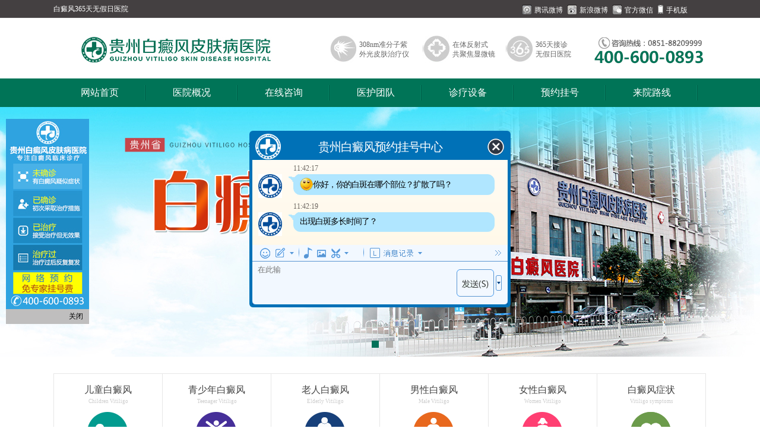

--- FILE ---
content_type: text/html
request_url: http://www.sz-longg.com/bdflx/
body_size: 3664
content:
<!DOCTYPE html>
<html>
<head>
<meta name="applicable-device" content="pc" />
<meta http-equiv="Cache-Control" content="no-transform" />
<meta http-equiv="Cache-Control" content="no-siteapp" />
<script src="http://www.sz-longg.com/js/uaredirect.js" type="text/javascript"></script>
<script type="text/javascript">uaredirect("http://m.sz-longg.com/bdflx/");</script>
<link rel="alternate" media="only screen and (max-width: 1024px)" href="http://m.sz-longg.com/bdflx/" />
<meta name="mobile-agent" content="format=html5;url=http://m.sz-longg.com/bdflx/" />
<meta charset="utf-8" />
<link rel="canonical" href="http://m.sz-longg.com/bdflx/" />
<title>白斑有几种-如何诊断白癜风类型-贵州白癜风皮肤病医院</title>
<meta name="keywords" content="白斑有几种,如何诊断白癜风类型" />
<meta name="description" content="白斑有几种，如何诊断白癜风类型，贵州白癜风皮肤病医院讲解，白癜风分为寻常型、节段型两大类型，怎么分辨白癜风的类型呢，白癜风分型有助于白癜风患者的个性化诊断治疗。" />
<script type="text/javascript" src="http://www.sz-longg.com/quiet/"></script>
<link href="http://www.sz-longg.com/css/liebiao.css" rel="stylesheet" />
</head>
<body>
<div class="header">
    <div class="container">
      <div class="row">
        <div class="col-xs-12 col-sm-5 col-md-4 col-lg-4"> <a href="http://www.sz-longg.com/" title="贵州白癜风皮肤病医院" class="logo"> <img src="http://www.sz-longg.com/images/280x56.png" alt="贵州白癜风皮肤病医院" class="img-responsive center-block" /></a></div>
        <div class="hidden-xs col-sm-4 col-md-4 col-lg-2 visible-sm visible-md visible-lg ext-right" style="float:right;"> <img src="http://www.sz-longg.com/images/top_05.gif" alt="085185766590" class="img-responsive" /> </div>
      </div>
    </div>
  </div>
  <nav class="navbar navbar-default" role="navigation">
    <div class="container">
      <div class="navbar-header">
        <button type="button" class="navbar-toggle collapsed" data-toggle="collapse" data-target="#bs-example-navbar-collapse-1"> <span class="sr-only">Toggle navigation</span> <span class="icon-bar"></span> <span class="icon-bar"></span> <span class="icon-bar"></span></button>
        <a class="navbar-brand"><span class="glyphicon glyphicon-phone-alt"></span>085185766590</a></div>
      <div class="collapse navbar-collapse" id="bs-example-navbar-collapse-1">
        <ul class="nav navbar-nav">
          <li class="hidden-xs"><a href="http://www.sz-longg.com/" title="首页" ><span class="visible-xs glyphicon glyphicon-home"></span> &#160;&#160;网站首页</a></li>
          <li><a href="http://www.sz-longg.com/yyjj/" title="医院简介"><span class="visible-xs glyphicon glyphicon-plus-sign"></span> &#160;&#160;医院简介</a></li>
          <li><a href="http://www.sz-longg.com/zlsb/" title="诊疗设备"><span class="visible-xs glyphicon glyphicon-share"></span> &#160;&#160;诊疗设备</a></li>
          <li class="hidden-xs"><a href="http://www.sz-longg.com/yhtd/" title="医护团队"><span class="visible-xs glyphicon glyphicon-user"></span> &#160;&#160;医护团队</a></li>
          <li><a href="http://www.sz-longg.com/yydt/" title="医院动态"><span class="visible-xs glyphicon glyphicon-heart"></span> &#160;&#160;医院动态</a></li>
          <li><a href="http://www.sz-longg.com/gyhd/" title="活动"><span class="visible-xs glyphicon glyphicon-book"></span> &#160;&#160;活动</a></li>
          <li><a href="http://www.sz-longg.com/lylx/" title="来院路线"><span class="visible-xs glyphicon glyphicon-eye-open"></span> &#160;&#160;来院路线</a></li>
          <li class="hidden-xs"><a href="javascript:void(0);" onclick="openZoosUrl('chatwin','&e=')" rel="nofollow"  title="在线咨询"><span class="visible-xs glyphicon glyphicon-road"></span> &#160;&#160;在线咨询</a></li>
        </ul>
      </div>
    </div>
  </nav>
  <div class="hidden-xs banner">
    <div class="focusBox loading" style="margin:0 auto;width:1440px;height:420px"> 
    <ul class="pic">
   
    <li><a href="http://www.sz-longg.com/yyjj/"><img src="http://www.sz-longg.com/images/1440-420-(2).jpg" width="1440px" height="420px;"  alt="医院简介"/></a></li>
</ul>
<a class="gf prev" onClick="javascript:void(0)"></a><a class="gf next" onClick="javascript:void(0)"></a>
<ul class="hd">
    <li></li>
    <li></li>
</ul>
    </div>
  </div>
 <script src="http://www.sz-longg.com/js/touchslide.js"></script>
<div class="current">
<p>当前页面：<a title="贵州白癜风皮肤病医院" href="http://www.sz-longg.com/"> 首页</a> ><a title="白癜风类型" href='http://www.sz-longg.com/bdflx/'>白癜风类型</a></p>
<div class="cle"></div>
</div>
<div class="Content_area">
<div class="area_left">
<div id="ara">
<div class="cle"></div>
 <div class="case">
<dl><dt><a href="http://www.sz-longg.com/bdflx/163.html" title="白巅风患者不能吃哪些食物呢">>> 白巅风患者不能吃哪些食物呢</a></dt>
<dd>白巅风是一种常见的不易的皮肤病，白巅风病情发生后造成皮肤上出现一块块的白斑，对患者的外在造成损害，尤其是比较显眼的部位上。白斑...【<a href="http://www.sz-longg.com/bdflx/163.html" title="白巅风患者不能吃哪些食物呢">详细</a>】</dd></dl>
<p><a href="javascript:void(0);" onclick="openZoosUrl('chatwin','&e=')" rel="nofollow" title="在线咨询" style="margin-right:30px;">我要进一步了解</a>
<a href="javascript:void(0);" onclick="openZoosUrl('chatwin','&e=')" rel="nofollow" title="在线咨询">在线咨询</a><div class="cle"></div></p>
<div class="cle"></div>
</div> </div>
<div class="next_page">
<ul class="pagelist" id="hy">页次：1/1&nbsp;每页10&nbsp;总数1&nbsp;&nbsp;&nbsp;&nbsp;首页&nbsp;&nbsp;上一页&nbsp;&nbsp;下一页&nbsp;&nbsp;尾页&nbsp;&nbsp;&nbsp;&nbsp;转到:<select name=select onchange="self.location.href=this.options[this.selectedIndex].value"><option value='/bdflx/index.html' selected>第 1 页</option></select></ul>
<div class="cle"></div>
</div>
</div>
<div class="area_right">
<table id="aniu">
<tr>
<td style="background:#64c8f2;"><a href="javascript:void(0);" onclick="openZoosUrl('chatwin','&e=')" rel="nofollow" title="在线咨询">白癜风能不能?</a></td>
<td style="background:#feba3f;"><a href="javascript:void(0);" onclick="openZoosUrl('chatwin','&e=')" rel="nofollow" title="在线咨询">白癜风早期症状</a></td></tr>
<tr>
<td style="background:#fe8315;"><a href="javascript:void(0);" onclick="openZoosUrl('chatwin','&e=')" rel="nofollow" title="在线咨询">白癜风早期能吗</a></td>
<td style="background:#8abc1b;"><a href="javascript:void(0);" onclick="openZoosUrl('chatwin','&e=')" rel="nofollow" title="在线咨询">白癜风、白斑</a></td></tr></table>
<a href="javascript:void(0);" onclick="openZoosUrl('chatwin','&e=')" rel="nofollow" title="在线咨询"> <img src="http://www.sz-longg.com/images/1.jpg" alt="在线咨询"/> </a>
<dl id="xl">
<dt>医院动态</dt>
<dd><a href="http://www.sz-longg.com/yydt/170.html" title="端午不放假,健康不打烊|贵州白癜风皮肤病医院端午假期照常接诊!"><b>【医院动态】</b>端午不放假,健康不打烊|贵州白癜风</a></dd></dl>
</div>
<div class="cle"></div>
</div>
<div class="w9 main hidden-xs hidden-sm hidden-md visible-lg">
<li><dt>
<div class="d1"></div>
<span><a href="http://www.sz-longg.com/bdfrq/" title="白癜风人群">分人群诊疗</a></span></dt>
 <a class="fr_in" href="http://www.sz-longg.com/bdfrq/164.html" title="白殿风病情如何做好预防措施呢">白殿风病情如何做好预防措施呢</a>  </li>
<li><dt>
<div class="d2"></div>
<span><a href="http://www.sz-longg.com/bdfbw/" title="白癜风部位">分部位诊疗</a></span></dt>
 <a class="fr_in" href="http://www.sz-longg.com/bdfbw/165.html" title="哪些护理工作可以有效的预防白点风呢?">哪些护理工作可以有效的预防白点风呢?</a>  </li>
<li><dt>
<div class="d3"></div>
<span><a href="http://www.sz-longg.com/bdflx/" title="白癜风类型">分类型诊疗</a></span></dt>
 <a class="fr_in" href="http://www.sz-longg.com/bdflx/163.html" title="白巅风患者不能吃哪些食物呢">白巅风患者不能吃哪些食物呢</a>  </li>
<li><dt>
<div class="d4"></div>
<span><a href="http://www.sz-longg.com/bdfzl/" title="白癜风治疗">分期/色诊疗</a></span></dt>
 <a class="fr_in" href="http://www.sz-longg.com/bdfzl/251.html" title="白点癫风能治好吗药物治愈">白点癫风能治好吗药物治愈</a>  <a class="fr_in" href="http://www.sz-longg.com/bdfzl/250.html" title="维阿露他克莫司">维阿露他克莫司</a>  <a class="fr_in" href="http://www.sz-longg.com/bdfzl/249.html" title="他克莫司软膏的作用是什么">他克莫司软膏的作用是什么</a>  <a class="fr_in" href="http://www.sz-longg.com/bdfzl/248.html" title="白点病吃什么食物可以治愈">白点病吃什么食物可以治愈</a>  <a class="fr_in" href="http://www.sz-longg.com/bdfzl/247.html" title="白殿风喝中药之后皮肤发红是好吗">白殿风喝中药之后皮肤发红是好吗</a>  </li>
<li><dt>
<div class="d5"></div>
<span><a href="http://www.sz-longg.com/bdfcs/" title="白癜风常识">白癜风常识</a></span></dt>
 <a class="fr_in" href="http://www.sz-longg.com/bdfzl/251.html" title="白点癫风能治好吗药物治愈">白点癫风能治好吗药物治愈</a>  <a class="fr_in" href="http://www.sz-longg.com/bdfzl/250.html" title="维阿露他克莫司">维阿露他克莫司</a>  <a class="fr_in" href="http://www.sz-longg.com/bdfzl/249.html" title="他克莫司软膏的作用是什么">他克莫司软膏的作用是什么</a>  <a class="fr_in" href="http://www.sz-longg.com/bdfzl/248.html" title="白点病吃什么食物可以治愈">白点病吃什么食物可以治愈</a>  <a class="fr_in" href="http://www.sz-longg.com/bdfzl/247.html" title="白殿风喝中药之后皮肤发红是好吗">白殿风喝中药之后皮肤发红是好吗</a> </li>
<li><dt>
<div class="d6"></div>
<span><a href="http://www.sz-longg.com/bdfyy/" title="白癜风医院">白癜风医院</a></span></dt>
 <a class="fr_in" href="http://www.sz-longg.com/yydt/170.html" title="端午不放假,健康不打烊|贵州白癜风皮肤病医院端午假期照常接诊!">端午不放假,健康不打烊|贵州白癜风皮肤病医院端午假期照常接诊!</a> </li>
</div>
<nav class="navbar navbar-default" role="navigation">
    <div class="container">
      <div class="navbar-header">
        <button type="button" class="navbar-toggle collapsed" data-toggle="collapse" data-target="#bs-example-navbar-collapse-1"> <span class="sr-only">Toggle navigation</span> <span class="icon-bar"></span> <span class="icon-bar"></span> <span class="icon-bar"></span></button>
        <a class="navbar-brand"><span class="glyphicon glyphicon-phone-alt"></span>085185766590</a></div>
      <div class="collapse navbar-collapse" id="bs-example-navbar-collapse-1">
        <ul class="nav navbar-nav">
          <li class="hidden-xs"><a href="http://www.sz-longg.com/" title="首页"><span class="visible-xs glyphicon glyphicon-home"></span> &#160;&#160;网站首页</a></li>
          <li><a href="http://www.sz-longg.com/yyjj/" title="医院简介"><span class="visible-xs glyphicon glyphicon-plus-sign"></span> &#160;&#160;医院简介</a></li>
          <li><a href="http://www.sz-longg.com/zlsb/" title="诊疗设备"><span class="visible-xs glyphicon glyphicon-share"></span> &#160;&#160;诊疗设备</a></li>
          <li class="hidden-xs"><a href="http://www.sz-longg.com/yhtd/" title="医护团队"><span class="visible-xs glyphicon glyphicon-user"></span> &#160;&#160;医护团队</a></li>
          <li><a href="http://www.sz-longg.com/yydt/" title="医院动态"><span class="visible-xs glyphicon glyphicon-heart"></span> &#160;&#160;医院动态</a></li>
          <li><a href="http://www.sz-longg.com/gyhd/" title="活动"><span class="visible-xs glyphicon glyphicon-book"></span> &#160;&#160;活动</a></li>
          <li><a href="http://www.sz-longg.com/lylx/" title="来院路线"><span class="visible-xs glyphicon glyphicon-eye-open"></span> &#160;&#160;来院路线</a></li>
          <li class="hidden-xs"><a href="javascript:void(0);" onclick="openZoosUrl('chatwin','&e=')" rel="nofollow"  title="在线咨询"><span class="visible-xs glyphicon glyphicon-road"></span> &#160;&#160;在线咨询</a></li>
        </ul>
      </div>
    </div>
  </nav>
  <div class="visible-xs col-xs-12 text-center padding-top-30 padding-bottom-30">
    <div class="col-xs-9"><img src="http://www.sz-longg.com/images/index_10.jpg" alt="贵州白癜风皮肤病医院" class="img-responsive" /></div>
    <div class="col-xs-3"><img src="http://www.sz-longg.com/images/index_11.jpg" alt="微信" class="img-responsive" /></div>
  </div>
  <div class="fot main hidden-xs">
    <div class="fot_1">
      <dl class="fot_1_L">
        <img src="http://www.sz-longg.com/images/index_10.jpg" alt="贵州白癜风皮肤病医院"/>
        <ul>
          <li class="l1"><dd class="e1"></dd><span><a href="tel:085185766590" title="tel">085185766590</a></span></li>
          <li class="l2"><dd class="e2"></dd><span><a href="javascript:void(0);" onclick="openZoosUrl('chatwin','&e=')" rel="nofollow"  title="在线咨询">QQ咨询</a></span></li>
          <li class="l3"><dd class="e3"></dd><span><a href="javascript:void(0);" onclick="openZoosUrl('chatwin','&e=')" rel="nofollow"  title="在线咨询">在线咨询</a></span></li>
          <li class="l4"><dd class="e1"></dd><span>400-600-0893</span></li>
        </ul>
      </dl>
      <dl class="fot_1_R"><img src="http://www.sz-longg.com/images/index_11.jpg" alt="微信" width="101px" height="99px" /></dl>
    </div>
    <div class="fot_2 hidden-xs hidden-sm">医院地址：<span class="s1">贵州省贵阳市南明区沙冲南路87号绿苑小区</span></div>
    <div class="fot_3 hidden-xs hidden-sm">
      <p>Copyright &copy; 2025 <a href="http://www.sz-longg.com/" title="贵州白癜风皮肤病医院">贵州白癜风皮肤病医院</a>版权所有</p>
      <p>声明：本网站信息仅供参考，不能作为诊断及医疗依据，服用药物或进行治疗时请遵医嘱。如有转载或引用文章涉及版权问题，请与我们联系。</p>
    </div>
  </div>
<script src="http://www.sz-longg.com/js/zlsb.js"></script>
</body>
</html>

--- FILE ---
content_type: text/css
request_url: http://www.sz-longg.com/css/liebiao.css
body_size: 139
content:
@import url("bootstrap.min.css");
@import url("common.css");
@import url("subpage.css");
@import url("base.css");
@import url("index.css");

--- FILE ---
content_type: application/javascript
request_url: http://www.sz-longg.com/js/zlsb.js
body_size: 528
content:
$("#c1 dd").hover(function() { $(this).find(".L").animate({ bottom: '220px' }, 220) }, function() { $(this).find(".L").animate({ bottom: '0px' }, 220) });
 jQuery(".zyy").zhonghao({ titCell: ".parHd li", mainCell: ".parBd" });
 $(".w4 li").hover(function() {
     $(this).find(".p3").css("display", "block");
     $(this).find(".p3").stop().animate({ bottom: '66px' })
 }, function() {
     $(this).find(".p3").css("display", "none");
     $(this).find(".p3").stop().animate({ bottom: '0px' })
 });
 jQuery("#zddz").zhonghao({ titCell: ".parHd li", mainCell: ".parBd ul", autoPlay: true, effect: "fold" });
 jQuery("#ppzx").zhonghao({ titCell: ".parHd li", mainCell: ".parBd ul", autoPlay: false, effect: "fold" });
 jQuery("#cgal").zhonghao({ titCell: ".parHd li", mainCell: ".parBd ul", autoPlay: false, effect: "fold" });
 $(document).ready(function() {
     var datas = { 'aid': '123', 'key': 23, };
     $.ajax({ type: "get", url: "/plus/count.php", data: datas, dataType: "/json", success: function(data) { console.log(data); for (var i = 0; i <= data.length - 1; i++) { $("#new_ul").append('<li><a href="' + data[i]['url'] + '" target="_blank">' + data[i]['title'] + '</a></li>') } } })
 })

--- FILE ---
content_type: application/javascript
request_url: http://www.sz-longg.com/js/touchslide.js
body_size: 1006
content:
jQuery(".focusBox").hover(function() {
    jQuery(this).find(".prev,.next").stop(true, true).fadeTo("show", 0.2)
}, function() {
    jQuery(this).find(".prev,.next").fadeOut()
});
jQuery(".focusBox").hover(function() {
    jQuery(this).find(".prev").stop(true, true).animate({
        'left': '8%'
    })
}, function() {
    jQuery(this).find(".prev").animate({
        'left': '13%'
    })
});
jQuery(".focusBox").hover(function() {
    jQuery(this).find(".next").stop(true, true).animate({
        'right': '8%'
    })
}, function() {
    jQuery(this).find(".next").animate({
        'right': '13%'
    })
});
jQuery(".focusBox").zhonghao({
    mainCell: ".pic",
    effect: "fold",
    autoPlay: true,
    delayTime: 600,
    trigger: "click"
});
$('.focusBox .gf').hover(
    function() {
        $(this).animate({
            opacity: '1'
        }, 1000);
    },
    function() {
        $(this).animate({
            opacity: '0.5'
        }, 1000);
    }
);